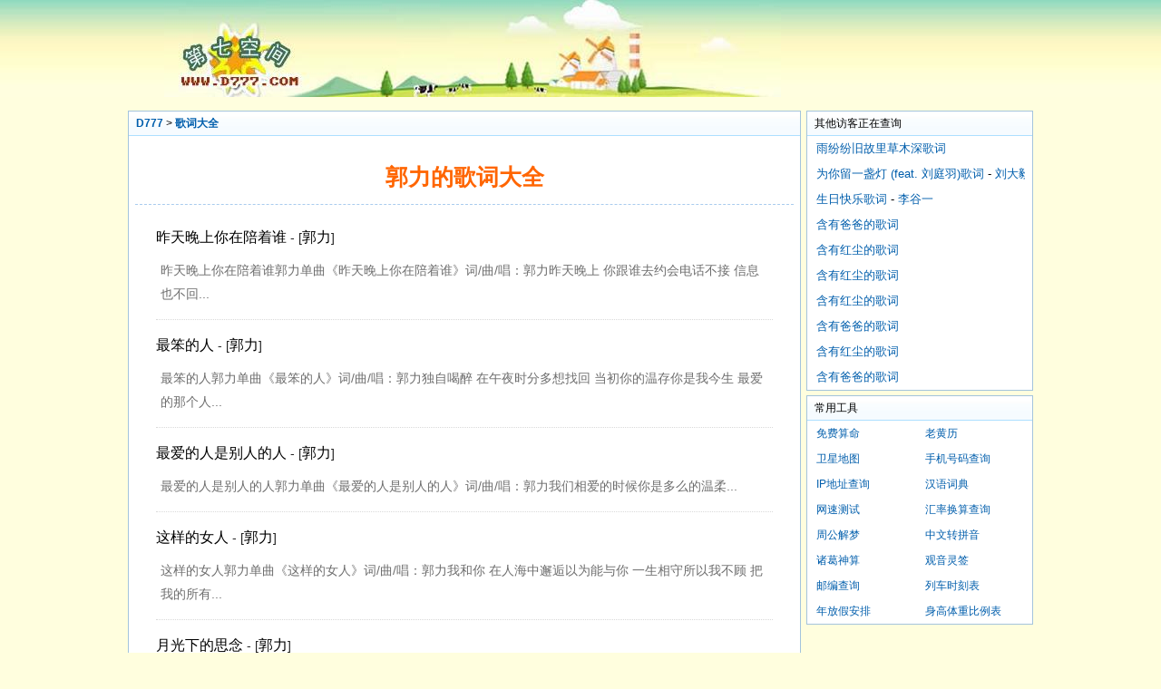

--- FILE ---
content_type: text/html;charset=utf-8
request_url: https://geci.d777.com/3p9Qkm_1
body_size: 4448
content:
<!DOCTYPE html>
<head>
<meta http-equiv="X-UA-Compatible" content="IE=edge" />
<meta http-equiv="Content-Type" content="text/html; charset=UTF-8" />
<meta http-equiv="Cache-Control" content="no-transform" />
<meta name="applicable-device" content="pc,mobile" />
<meta name="format-detection" content="telephone=no" />
<meta name="keywords" content="郭力歌词,郭力歌词搜索,郭力歌词大全" />
<meta name="description" content="D777歌词大全:郭力歌词,郭力歌词搜索,郭力歌词大全。" />
<title>郭力的歌词大全</title>
<link href="//www.d777.com/css/page.css" rel="stylesheet" type="text/css" />
<link rel="apple-touch-icon" href="//www.d777.com/icon/geci.png">
<link rel="icon" type="image/png" href="//www.d777.com/icon/geci32.png" sizes="any">
<meta name="viewport" content="width=device-width, initial-scale=1.0, minimum-scale=1.0, user-scalable=yes" />
<link href="//www.d777.com/css/gc.css" rel="stylesheet" type="text/css" />
<script language ="javascript" type="text/javascript">
    function Submit(){
      if (document.forms['sf']['k'].value.replace(/\s/g,'').length == 0){
        document.forms['sf']['k'].focus();
        return false;
      }else{
        //document.forms['sf'].action = './' + filer(document.forms['sf']['k'].value) + '_s';
        //document.forms['sf'].submit();
    }
  }
  function filer(word) {
      word = word.replace(/[\'\"\\\/\b\f\n\r\t]/g, '');
//alert(word);
      return encodeURIComponent(word);
    }
</script>

</head>
<body>

<div class="topbg"><div class="w950"><div class="logo2"><a href="//d777.com/"><img border="0" src="//www.d777.com/pic/1/logo2.jpg" title="第七空间 D777.com"></a></div>
</div></div>



<div id="main">
<div id="left" class="kuang">
<div id="maintitle" class="ktitle">
<div class="flo_l"><a href="//www.d777.com/">D777</a> &gt;</div><div class="flo_l">&nbsp;<a href="//geci.d777.com/">歌词大全</a></div>
</div>
<h1 class="h1title">郭力的歌词大全</h1>

<hr>

<div class="neirong">
<ul class="content-list"><li><div class="item-content"><h3><a href="/dOObAABc8" title="昨天晚上你在陪着谁歌词-郭力">昨天晚上你在陪着谁</a> - [<a href="/3p9Qkm_1">郭力</a>]</h3><div class="item_intro"><p>昨天晚上你在陪着谁郭力单曲《昨天晚上你在陪着谁》词/曲/唱：郭力昨天晚上  你跟谁去约会电话不接  信息也不回...</p></div></div></li><li><div class="item-content"><h3><a href="/dsObAABx8" title="最笨的人歌词-郭力">最笨的人</a> - [<a href="/3p9Qkm_1">郭力</a>]</h3><div class="item_intro"><p>最笨的人郭力单曲《最笨的人》词/曲/唱：郭力独自喝醉  在午夜时分多想找回  当初你的温存你是我今生  最爱的那个人...</p></div></div></li><!--#ad2#--><li><div class="item-content"><h3><a href="/dO3bAABxb" title="最爱的人是别人的人歌词-郭力">最爱的人是别人的人</a> - [<a href="/3p9Qkm_1">郭力</a>]</h3><div class="item_intro"><p>最爱的人是别人的人郭力单曲《最爱的人是别人的人》词/曲/唱：郭力我们相爱的时候你是多么的温柔...</p></div></div></li><li><div class="item-content"><h3><a href="/dw3bAABxx" title="这样的女人歌词-郭力">这样的女人</a> - [<a href="/3p9Qkm_1">郭力</a>]</h3><div class="item_intro"><p>这样的女人郭力单曲《这样的女人》词/曲/唱：郭力我和你  在人海中邂逅以为能与你  一生相守所以我不顾  把我的所有...</p></div></div></li><li><div class="item-content"><h3><a href="/dT3bAABxQ" title="月光下的思念歌词-郭力">月光下的思念</a> - [<a href="/3p9Qkm_1">郭力</a>]</h3><div class="item_intro"><p>月光下的思念郭力单曲《月光下的思念》演唱：郭力作词：三力作曲：郭力凝望夜空  朦胧的月光...</p></div></div></li><div class="tcenter">
<script async src="https://pagead2.googlesyndication.com/pagead/js/adsbygoogle.js?client=ca-pub-8066183534310681" crossorigin="anonymous"></script>
<ins class="adsbygoogle"
     style="display:block"
     data-ad-client="ca-pub-8066183534310681"
     data-ad-slot="6508860031"
     data-ad-format="auto"
     data-full-width-responsive="true"></ins>
<script>
     (adsbygoogle = window.adsbygoogle || []).push({});
</script>
</div><li><div class="item-content"><h3><a href="/dC3bAABQB" title="依然爱你歌词-郭力">依然爱你</a> - [<a href="/3p9Qkm_1">郭力</a>]</h3><div class="item_intro"><p>依然爱你郭力单曲《依然爱你》词/曲/唱：郭力离开你  我真的不愿意也许这是缘分  的注定想起当初  我们快乐在一起...</p></div></div></li><li><div class="item-content"><h3><a href="/ds3bAABQ6" title="一万个不愿意歌词-郭力">一万个不愿意</a> - [<a href="/3p9Qkm_1">郭力</a>]</h3><div class="item_intro"><p>一万个不愿意郭力单曲《一万个不愿意》词/曲/唱：郭力看你流下的泪滴我不知如何  安慰你多想把你  拥在怀里...</p></div></div></li><li><div class="item-content"><h3><a href="/dW3bAABQK" title="一个人喝醉一个人流泪歌词-郭力">一个人喝醉一个人流泪</a> - [<a href="/3p9Qkm_1">郭力</a>]</h3><div class="item_intro"><p>一个人喝醉一个人流泪郭力单曲《一个人喝醉一个人流泪》演唱：郭力作词：班安华作曲：廖伟鉴...</p></div></div></li><li><div class="item-content"><h3><a href="/dM3bAABQE" title="想我的时候你会不会哭歌词-郭力">想我的时候你会不会哭</a> - [<a href="/3p9Qkm_1">郭力</a>]</h3><div class="item_intro"><p>想我的时候你会不会哭郭力单曲《想我的时候你会不会哭》词/曲/唱：郭力我们的感情  已走到了这一步再也回不到  我们的当初...</p></div></div></li><li><div class="item-content"><h3><a href="/d33bAABQA" title="想你又无法联系你歌词-郭力">想你又无法联系你</a> - [<a href="/3p9Qkm_1">郭力</a>]</h3><div class="item_intro"><p>想你又无法联系你郭力单曲《想你又无法联系你》词/曲/唱：郭力漫长的黑夜  一个人孤寂你的影子  挥之不去...</p></div></div></li><li><div class="item-content"><h3><a href="/d13bAABQc" title="想你想到睡不着歌词-郭力">想你想到睡不着</a> - [<a href="/3p9Qkm_1">郭力</a>]</h3><div class="item_intro"><p>想你想到睡不着郭力单曲《想你想到睡不着》词/曲/唱：郭力无聊的夜里  我想着你的好还有你那  迷人的微笑...</p></div></div></li><li><div class="item-content"><h3><a href="/du3bAABQ8" title="想你想到哭  喝酒喝到吐歌词-郭力">想你想到哭  喝酒喝到吐</a> - [<a href="/3p9Qkm_1">郭力</a>]</h3><div class="item_intro"><p>想你想到哭  喝酒喝到吐郭力单曲《想你想到哭  喝酒喝到吐》词/曲/唱：郭力爱情这条路  走得太辛苦撞撞跌跌  搀搀扶扶...</p></div></div></li><li><div class="item-content"><h3><a href="/dOMbAABQb" title="我已不是当年的我歌词-郭力">我已不是当年的我</a> - [<a href="/3p9Qkm_1">郭力</a>]</h3><div class="item_intro"><p>我已不是当年的我郭力单曲《我已不是当年的我》词/曲/唱：郭力一路走来  坎坎坷坷有过快乐  也有失落...</p></div></div></li><li><div class="item-content"><h3><a href="/dwMbAABQx" title="为什么相爱不能在一起歌词-郭力">为什么相爱不能在一起</a> - [<a href="/3p9Qkm_1">郭力</a>]</h3><div class="item_intro"><p>为什么相爱不能在一起郭力单曲《为什么相爱不能在一起》词/曲/唱：郭力早知道我们  不能够在一起为何还是偏偏  对你着了迷...</p></div></div></li><li><div class="item-content"><h3><a href="/dTMbAABQQ" title="为什么我爱的那么累歌词-郭力">为什么我爱的那么累</a> - [<a href="/3p9Qkm_1">郭力</a>]</h3><div class="item_intro"><p>为什么我爱的那么累郭力单曲《为什么我爱的那么累》词/曲/唱：郭力我独自  在深夜里买醉有谁懂得  我的伤悲...</p></div></div></li><li><div class="item-content"><h3><a href="/dCMbAA6BB" title="为什么你对我如此冷漠歌词-郭力">为什么你对我如此冷漠</a> - [<a href="/3p9Qkm_1">郭力</a>]</h3><div class="item_intro"><p>为什么你对我如此冷漠郭力单曲《为什么你对我如此冷漠》词/曲/唱：郭力一个人  走在寂寞的街头回忆过去  我泪往下流...</p></div></div></li><li><div class="item-content"><h3><a href="/dsMbAA6B6" title="为了孩子不离婚歌词-郭力">为了孩子不离婚</a> - [<a href="/3p9Qkm_1">郭力</a>]</h3><div class="item_intro"><p>为了孩子不离婚郭力单曲《为了孩子不离婚》词/曲/唱：郭力离婚  当初为何要结婚结婚了  为何现在要离婚...</p></div></div></li><li><div class="item-content"><h3><a href="/dWMbAA6BK" title="为何受伤的是我歌词-郭力">为何受伤的是我</a> - [<a href="/3p9Qkm_1">郭力</a>]</h3><div class="item_intro"><p>为何受伤的是我郭力单曲《为何受伤的是我》词/曲/唱：郭力明明知道  爱你是个错情不自禁  又和你联络...</p></div></div></li><li><div class="item-content"><h3><a href="/dMMbAA6BE" title="受伤的蝴蝶歌词-郭力">受伤的蝴蝶</a> - [<a href="/3p9Qkm_1">郭力</a>]</h3><div class="item_intro"><p>受伤的蝴蝶郭力单曲《受伤的蝴蝶》词/曲/唱：郭力我独自走在  无人的大街有种欲哭不能  的感觉我对你的爱  都被你冻结...</p></div></div></li><li><div class="item-content"><h3><a href="/d3MbAA6BA" title="世上最好是妈妈歌词-郭力">世上最好是妈妈</a> - [<a href="/3p9Qkm_1">郭力</a>]</h3><div class="item_intro"><p>世上最好是妈妈郭力单曲《世上最好是妈妈》词/曲/唱：郭力是你  教会我说话是你  抚养我长大是你  为我尝尽了苦辣...</p></div></div></li></ul><div class="pagination"><nav role="navigation"><span class="page-numbers current">1</span><a class="page-numbers cside" href=/3p9Qkm_2>2</a><a class="page-numbers" href=/3p9Qkm_3>3</a><a class="page-numbers" href=/3p9Qkm_4>4</a><a class="page-numbers" href=/3p9Qkm_5>5</a><a class="page-numbers next" href=/3p9Qkm_2>></a></nav></div></div>
<div class="bdshare magL10"><div class="bdsharebuttonbox" id="bds"></div></div>
<div id="gg1" class="gg"></div>

<div class="searchbox">
<form name="sf" action="./" method="post" onsubmit="return Submit(this);">歌词搜索： <input name="k" class="txtboxsfz" type="text" size="18" maxlength="25" delay="0" value="" /> <input type="submit" class="button1" value=" 搜索 " /></form>
</div>
<div class="searchintro f13">输入歌名的相关关键字,然后按搜索即可</div>

</div>



<div id="right">
<div id="gg2" class="gg"></div>
<div class="kuang texta_l">
<div class="ktitle">其他访客正在查询</div>
<ul class="tooll3">
<li><a href="/1LXxy9mWY2qyIe2JYg6daNmvs_s">雨纷纷旧故里草木深歌词</a></li><li><a href="/dOWxAcBEB">为你留一盏灯 (feat. 刘庭羽)歌词</a> - <a href="/YyzYLTvt_1">刘大毅</a></li><li><a href="/FM3M8bEKE">生日快乐歌词</a> - <a href="/YeH5iAOL_1">李谷一</a></li><li><a href="/3eMDOu_10t">含有爸爸的歌词</a></li><li><a href="/3qeEhM_29t">含有红尘的歌词</a></li><li><a href="/3qeEhM_166t">含有红尘的歌词</a></li><li><a href="/3qeEhM_106t">含有红尘的歌词</a></li><li><a href="/3eMDOu_1t">含有爸爸的歌词</a></li><li><a href="/3qeEhM_148t">含有红尘的歌词</a></li><li><a href="/3eMDOu_24t">含有爸爸的歌词</a></li></ul>
</div>

<div id="gg3" class="gg"></div>
<div class="kuang texta_l">
<div class="ktitle">常用工具</div>
<ul class="tooll">
<li><a href="//suanming.d777.com/" target="_blank">免费算命</a></li>
<li><a href="//nongli.d777.com/" target="_blank">老黄历</a></li>
<li><a href="//www.d777.com/weixingditu/" target="_blank">卫星地图</a></li>
<li><a href="//www.d777.com/shouji/" target="_blank">手机号码查询</a></li>
<li><a href="//ip.d777.com/" target="_blank">IP地址查询</a></li>
<li><a href="//cidian.d777.com/" target="_blank">汉语词典</a></li>
<li><a href="//wangsu.d777.com/" target="_blank">网速测试</a></li>
<li><a href="//huilv.d777.com/" target="_blank">汇率换算查询</a></li>
<li><a href="//meng.d777.com/" target="_blank">周公解梦</a></li>
<li><a href="//pinyin.d777.com/" target="_blank">中文转拼音</a></li>
<li><a href="//zhuge.d777.com/" target="_blank">诸葛神算</a></li>
<li><a href="//guanyin.d777.com/" target="_blank">观音灵签</a></li>
<li><a href="//youbian.d777.com/" target="_blank">邮编查询</a></li>
<li><a href="//huoche.d777.com/" target="_blank">列车时刻表</a></li>
<li><a href="//www.d777.com/fangjia/" target="_blank">年放假安排</a></li>
<li><a href="//tizhong.d777.com/" target="_blank">身高体重比例表</a></li>
</ul>
</div>
<div id="a2">
<script type="text/javascript">
var d = document.getElementById("a2");
if (d.parentNode && window.screen.width<800) {
  d.parentNode.removeChild(d);
}
</script>
<script async src="https://pagead2.googlesyndication.com/pagead/js/adsbygoogle.js"></script>
<!-- a2 -->
<ins class="adsbygoogle"
     style="display:block"
     data-ad-client="ca-pub-8066183534310681"
     data-ad-slot="3789736817"
     data-ad-format="auto"
     data-full-width-responsive="true"></ins>
<script>
     (adsbygoogle = window.adsbygoogle || []).push({});
</script>
</div>
</div>
<div class="ieclearfloat"></div>
</div>


<div id="ft">
<div class="footer"><font face="Verdana,sans-serif helvetica, arial" color="#000000" style="font-size:10.7px">Copyright &copy; <b style="font-weight:bold"><font color="#cc0000">D</font><font color="#000000">777.com</b></font> 2003-2025 All Rights Reserved.</font></div>
<div class="midi0"><script src="//www.d777.com/inc/footer.js"></script></div>
</div>
<script>
if( /Android|webOS|iPhone|iPad|iPod|BlackBerry|IEMobile|Opera Mini/i.test(navigator.userAgent) ){
	xadd=document.getElementById("maintitle");
		if(xadd!==null){
			xadd.innerHTML=xadd.innerHTML+'<div class="flo_r"><a href="//d777.com/add-to-screen.php" target="_blank">添加到手机桌面</a></div>';
	}
}
</script></body></html>

--- FILE ---
content_type: text/html; charset=utf-8
request_url: https://www.google.com/recaptcha/api2/aframe
body_size: 266
content:
<!DOCTYPE HTML><html><head><meta http-equiv="content-type" content="text/html; charset=UTF-8"></head><body><script nonce="5MirLOO6ot_CCetUpITBxw">/** Anti-fraud and anti-abuse applications only. See google.com/recaptcha */ try{var clients={'sodar':'https://pagead2.googlesyndication.com/pagead/sodar?'};window.addEventListener("message",function(a){try{if(a.source===window.parent){var b=JSON.parse(a.data);var c=clients[b['id']];if(c){var d=document.createElement('img');d.src=c+b['params']+'&rc='+(localStorage.getItem("rc::a")?sessionStorage.getItem("rc::b"):"");window.document.body.appendChild(d);sessionStorage.setItem("rc::e",parseInt(sessionStorage.getItem("rc::e")||0)+1);localStorage.setItem("rc::h",'1769094743773');}}}catch(b){}});window.parent.postMessage("_grecaptcha_ready", "*");}catch(b){}</script></body></html>

--- FILE ---
content_type: text/css
request_url: https://www.d777.com/css/page.css
body_size: 5891
content:
body {margin:0 auto; padding:0;font-size:12px; color:#000;text-align:center;line-height:22px;font-family:verdana, Arial, Helvetica, sans-serif;background-color:#FFFEDE;}
/*body div{margin:0 auto;overflow:hidden;}*/
form {margin-bottom: 0px;}
a:link {color: #005EAC; text-decoration:none;}
a:visited {color: #005EAC;text-decoration:none;}
a:hover {color: #fd2828; text-decoration:underline;}
a:active {color: #005EAC;}
.green{ color:green;}
.black{ color:#333333;}
.black0{ color:#000;}
.red{ color:red;}
.dred{ color:#c00;}
.dredurl{ color:#c00;}
.dredurl a{ color:#c00;}
.org{ color:#FF6500;}
.org1{ color:#FF3300;}
.blue1{ color:#005EAC;}
.blue2{ color:#386E99;}
.gray{color:#686868;}
.topbg{width:100%;background:url(//www.d777.com/pic/1/top.jpg) repeat-x center top;overflow:hidden;}
.w950{width:998px;margin:0px auto;}

form,img,ul,ol,li,p{margin: 0; padding: 0; border: 0;}
img{vertical-align:top;} /*img{display:block;}*/
li{list-style-type:none;}
.cBlue,a.cBlue:link,a.cBlue:visited{color:#005EAC;}
.skuang{float:left;padding-left:12px;}
.skuang li{float:left;}
.skbg1{width:4px;height:66px;background:url(../img/kuang2.gif) no-repeat 0 0;}
.skbg2{width:420px;height:64px;background-color:#F6F8FC;border-top:1px solid #E6E2ED;border-bottom:1px solid #E6E2ED;}
.skbg3{width:4px;height:66px;background:url(../img/kuang2.gif) no-repeat -4px 0;}
.info{width:400px;padding:5px 10px;text-align:left;}
.info li{width:400px;line-height:25px;}
.iptq,.iptq li{width:390px;}
.btool{width:955px;padding:0 8px;text-align:left;}
.btool li{float:left;width:155px;padding:2px 0 1px 0;margin:0 2px;}
.btool img {height:28px;width:28px;border:none;}
.gtools{float:left;}
.icoboxarea{padding: 5px 5px 0; display: block; overflow: hidden;}
.icoabox {float:left;height:60px;width:237px;position:relative;margin-top:3px;margin-bottom:3px;margin-left:8px;cursor:pointer!important;cursor:hand;}
.icoabox:hover {background-image:url(/img/ind_bgwide.gif);background-repeat:no-repeat;text-decoration:none;}
.icoabox:link {text-decoration:none;}
.icoabox:visited {text-decoration:none;}
.icoabox:active {text-decoration:none;}
.icoabox img {position:absolute;left:9px;top:14px;height:32px;width:32px;border:none;}
.icotit {position:absolute;left:56px;top:12px;font-size:14px;font-weight:700;color:#2864B0;}
.icointro {position:absolute;left:56px;top:32px;font-size:12px;color:#A4A4A4;}

.w950top{margin:6px auto 0;}
.flo_l{float:left;}
.flo_r{float:right;}
.logot{width:850px;padding-top:0px;line-height:20px;}
.logo{width:850px;padding-top:0px;}
.logo2{width:760px;padding-top:0px;}
#main {margin:15px auto 0 auto; width: 998px}
#left {float: left; width: 740px;}
#right {FLOAT: right; WIDTH: 250px;}
#ft {clear:both;}
.footer{padding:22px 0}
.clearB{clear:both;}
.ieclearfloat {clear:both;height:0;line-height:0;margin:0;padding:0;font-size:0px;overflow:hidden;}
.blank35 {margin:0;padding:0;height:35px;}
.blankk {margin:0;padding:0;}
.kuang{display:block;overflow:hidden;clear:both;border:1px solid #a4c4dc;background-color:#FFF;padding:0 0 0px 0;margin:0 auto 5px;}
.kuang .ktitle{clear:both;display:block;overflow:hidden;line-height:26px;height:26px;background-image:url(//www.d777.com/suanming/images/ttop1.jpg);background-repeat:repeat-x;border-bottom-width:1px;border-bottom-style:solid;border-bottom-color:#ADDFFF;padding-right:8px;padding-left:8px;}
.kuang .ktitle a{font-weight:bold;}
.tooll{margin:0;padding:0;clear:both;display:block;overflow:hidden;}
.tooll li{display:block;overflow:hidden;text-indent:10px;width:120px;line-height:28px;float:left;list-style-type:none;white-space: nowrap}
.tooll1{margin:0;padding:0;clear:both;display:block;overflow:hidden;}
.tooll1 li{display:block;overflow:hidden;text-indent:10px;width:60px;line-height:28px;float:left;list-style-type:none;white-space: nowrap}
.tooll2{margin:0;padding:0;clear:both;display:block;overflow:hidden;}
.tooll2 li{display:block;overflow:hidden;text-indent:5px;width:120px;line-height:28px;float:left;list-style-type:none;white-space: nowrap}
.tooll3{margin:0;padding:0;clear:both;display:block;overflow:hidden;font-size:13px;}
.tooll3 li{display:block;overflow:hidden;width:220px;line-height:28px;float:left;list-style-type:none;white-space: nowrap;padding:0 10px;}
.tooll6{margin:0;padding:0;clear:both;display:block;overflow:hidden;}
.tooll6 li{display:block;overflow:hidden;text-indent:10px;width:30px;line-height:28px;float:left;list-style-type:none;white-space: nowrap}
hr{height:1px;border:none;border-top:1px  dashed #ace;margin:0 1%;*margin:0 1% -14px 1%;float:none;*float:left;display:block;}
.neirong{color:#232323;padding:5px;font-size:14px;margin:2px 10px 10px 10px;line-height:26px;text-align:left;display:block}
.h1title{color:#FF6500;font-weight:bold;font-size:25px;margin:0;padding:5px;PADDING-TOP: 20px;line-height:50px}
.h1title1{color:#005EAC;font-weight:bold;font-size:12px;margin:0;padding:0;line-height:26px;}
.bluetitle{padding:6px;background-color:#F6F8FC;border-top:1px solid #D5E6F3;}
.bluetitle1{padding:4px;background-color:#F6F8FC;border-top:1px solid #D5E6F3;}
.list{clear:both;margin-right:40px;margin-left:40px;}
.list li{margin:0;padding:4px 0 4px 0;list-style-type:decimal;border-bottom-width:1px;border-bottom-style:dotted;border-bottom-color:#D9D9D9;}
.list li a:link{color:#333;font-size:16px;text-decoration:none;}
.list li a:visited{color:#333;font-size:16px;text-decoration:none;}
.list li a:hover{color: #fd2828;text-decoration:underline;}
.jstitle{clear:both;color:#686868;border:1px solid #FFF;font-size:15px;font-weight:bold;margin:20px 20px 0 20px;text-align:left;line-height:26px;}
.jieshao{clear:both;color:#686868;padding:5px;border:1px solid #C4DEF4;font-size:14px;margin:2px 25px 10px 25px;line-height:20px;text-align:left;}
.jieshao1{clear:both;color:#686868;padding:5px;border:1px solid #C4DEF4;font-size:14px;margin:2px 38px 20px;line-height:20px;text-align:left;}
.jieshao2{clear:both;color:#333333;padding:5px;border:1px solid #C4DEF4;font-size:14px;margin:2px auto 10px;line-height:20px;width:688px;text-align:left;word-break:break-all;}
.jieshao3{color:#686868;padding:0px;border:0px solid #C4DEF4;margin:2px auto 2px;text-align:left;overflow: hidden;white-space:nowrap;}
.jieshao4{color:#333333;padding:5px;border:1px solid #C4DEF4;font-size:13px;margin:2px 25px 10px 25px;line-height:24px;text-align:left;}
.jstitle1{color:#386E99;font-size:14px;font-weight:bold;margin:20px 20px 0 20px;text-align:left;line-height:26px;}
.zhuanhuan{clear:both;color:#333333;padding:5px;border:1px solid #C4DEF4;font-size:14px;margin:2px auto 10px;line-height:20px;width:688px;word-break:break-all;}
.searchbox{clear:both;font-size:15px;color:#505050;text-align:center;margin-top:40px;}
.searchbox1{clear:both;font-size:15px;color:#505050;text-align:center;margin-top:8px;}
.searchbox2{clear:both;font-size:15px;color:#505050;text-align:center;margin-top:0px;}
.searchintro{clear:both;font-size:14px;color:#707070;text-align:center;margin:15px 0 15px 0;}
.searchintro1{clear:both;font-size:15px;color:#505050;text-align:center;margin:8px 0 8px 0;}
.searchintro .a:link{color:#333;}
.day60{clear:both;color:#686868;padding:5px;border:1px solid #C4DEF4;font-size:14px;margin:2px 25px 25px 25px;line-height:32px;text-align:left;}
.list1 li{float:left;width:200px;list-style-type:none;padding:2px 0 1px 0;margin:0 2px;}
.list1 li a:link{color:#3C6892;}
#q {width:200px;height:18px;}
.mob_search{width:58px;height:25px;}
.miyu{width:500px;margin:30px 0 15px 20px;padding: 0 8px;border:1px solid #C4DEF4;line-height:38px;background:#F7F9FB;}
.miyu span{color:#686868;font-size:14px;}
.midi{width:170px;margin:30px 0 15px 0;border:1px solid #C4DEF4;line-height:38px;text-align:center;}
.midi0{display:none;}
.miyu1{width:500px;margin:2px 0 0px 20px;padding: 0 8px;border:1px solid #C4DEF4;line-height:38px;background:#F7F9FB;text-align:left;font-size:14px}
.midi1{width:170px;margin:2px 0 0px 0;border:1px solid #C4DEF4;line-height:38.5px;text-align:center;font-size:14px}
.miyu1 span{color:#686868;font-size:14px;}
.z_pagelist{width:720px;text-align:left;line-height:26px;margin:10px 0 10px 25px;font-size:14px}
.nextpage{width:180px;line-height:80px;}
.mingyan{width:688px;margin:15px 0 20px 20px;border:1px solid #C4DEF4;line-height:28px;background:#F7F9FB;text-align:left;padding:8px 0 8px 10px;font-size:14px;}
.mytitle{clear:both;color:#686868;font-size:15px;font-weight:bold;margin:20px 20px 0 20px;text-align:left;line-height:26px;}
.xhyym{width:480px;margin:2px 0 0px 25px;border:1px solid #C4DEF4;line-height:38px;background:#F7F9FB;text-align:left;font-size:14px}
.xhyyd{width:200px;margin:2px 0 0px 0;border:1px solid #C4DEF4;line-height:38.5px;text-align:center;font-size:14px}
.bgtable{width:600px;margin:35px auto;border-left:1px solid #C4DEF4;border-right:1px solid #C4DEF4;;border-bottom:1px solid #C4DEF4;text-align:center;font-size:14px;background:#F7F9FB;}
.bg-l{width:150px;border-top:1px solid #C4DEF4;line-height:36px;text-align:center;font-size:14px;float:left;}
.bg-r{width:432px;border-top:1px solid #C4DEF4;border-left:1px solid #C4DEF4;line-height:36px;text-align:left;font-size:14px;float:left;background:#FFFFFF;padding:0 8px 0;}
.bgblue{width:650px;margin:35px auto 15px;border-left:0px solid #C4DEF4;border-right:1px solid #C4DEF4;;border-bottom:1px solid #C4DEF4;text-align:center;font-size:14px;background:#F7F9FB;}
.bg-l1{width:129px;border-top:1px solid #C4DEF4;border-left:1px solid #C4DEF4;line-height:36px;text-align:center;font-size:14px;float:left;}
.bg-l1 a:link{color:#333;}

.selectl {width:200px;height:26px;font-size:14px}
.txtbox {height:22px;font-size:14px}
.bg-l-huil{width:155px;border-top:1px solid #C4DEF4;line-height:35px;text-align:center;font-size:13px;float:left}
.bg-l-huil1{width:91px;width:137px;border-top:1px solid #C4DEF4;border-left:1px solid #C4DEF4;line-height:35px;text-align:center;font-size:13px;float:left}
.bg-r-huil{width:91px;width:137px;border-top:1px solid #C4DEF4;border-left:1px solid #C4DEF4;line-height:35px;text-align:center;font-size:13px;float:left;background:#FFFFFF;padding:0 0px 0;}
.liclass {overflow: hidden;width:708px;}
.bgt-huil{width:708px;margin:5px auto;border-left:1px solid #C4DEF4;border-right:1px solid #C4DEF4;;border-bottom:1px solid #C4DEF4;text-align:center;font-size:14px;background:#F7F9FB;white-space:nowrap;}
.bold{font-weight:bold}
.bold123{font-weight:bold;background:#F7F9FB;}
.sxjl{margin:0 auto 15px;}
.s_txt{height:26px;line-height:26px;vertical-align:middle;margin:0 5px 0 0;display:inline-block;}
.huilv_search{width:78px;height:25px;}
.hl_k{width:118px;height:25px;float:left;font-size:12px}

.h2title{font-size:22px;}
.h2title1{font-size:14px;color:#686868;display:inline;font-weight:normal;}
.kg{margin:10px 0 10px;}     /*space */
.kg20{margin:20px auto 10px;}
.gg{margin:0 auto 0px;padding:0px;}
.gg1{margin:6px auto 0px;padding:0px;}

.bgt-nl{width:708px;margin:5px auto;border-left:1px solid #C4DEF4;border-right:1px solid #C4DEF4;;border-bottom:1px solid #C4DEF4;text-align:center;font-size:14px;background:#F7F9FB;}
.bgt-nl-1{width:708px;margin:10px auto;border-left:1px solid #C4DEF4;border-right:1px solid #C4DEF4;;border-bottom:1px solid #C4DEF4;text-align:left;font-size:14px;backgrounddd:#F7F9FB;}
.bg-l-nl{width:120px;border-top:1px solid #C4DEF4;line-height:30px;text-align:center;font-size:14px;float:left;}
.bg-r-nl{border-top:1px solid #C4DEF4;border-left:1px solid #C4DEF4;line-height:30px;text-align:left;font-size:14px;float:left;background:#FFFFFF;padding:0 0px;text-align:center;}
.bg-nl{border-top:1px solid #C4DEF4;line-height:30px;padding:0 5px;clear:both;}
.bg-nl-top{border-top:1px solid #C4DEF4;line-height:30px;padding:0;background:#F7F9FB;text-indent:10px;font-size:13px}
.w{width:570px;padding:0 8px;text-align:left;}
.w1{width:69px;padding:0 14px}
.w2{width:97px;}
.sameh{margin-bottom: -1000px;padding-bottom: 1000px;}
.greenA a:link {color: green; text-decoration:none;} 
.greenA a:visited {color: green;text-decoration:none;} 
.greenA a:hover {color: #fd2828; text-decoration:underline;}
.redA a:link {color: #c00; text-decoration:none;} 
.redA a:visited {color: #c00 ;text-decoration:none;} 
.redA a:hover {color: black; text-decoration:underline;}
.red1A a:link {color: red; text-decoration:none;} 
.red1A a:visited {color: red ;text-decoration:none;} 
.red1A a:hover {color: black; text-decoration:underline;}
.blackA a:link {color: #000; text-decoration:none;} 
.blackA a:visited {color: #000 ;text-decoration:none;} 
.blackA a:hover {color: #fd2828; text-decoration:underline;}
.red2A a:link {color: #ff4500; text-decoration:none;} 
.red2A a:visited {color: #ff4500 ;text-decoration:none;} 
.red2A a:hover {color: black; text-decoration:underline;}
.black1A a:link {color: #239abd; text-decoration:none;} /*#00a1d2*/
.black1A a:visited {color: #239abd ;text-decoration:none;} 
.black1A a:hover {color: #fd2828; text-decoration:underline;}
.blackAU a:link {color: #000; text-decoration:underline;} 
.blackAU a:visited {color: #000 ;text-decoration:underline;} 
.blackAU a:hover {color: #fd2828; text-decoration:underline;}
.undl{text-decoration:underline;}

.nl-m{float:left;width:235px;height:245px;text-align:center;line-height:23px;}
.calendarS {border: 0px solid #050;margin:0 auto;font-size:13px;} 
.calendarS th, .calendar td {width:25px; text-align:center; }  
.nl-m1{float:left;width:355px;height:390px;text-align:center;line-height:23px;}
.calendarS1 {border: 0px solid #050;margin:0 auto;font-size:13px;} 
.calendarS1 th, .calendar td {width:43px; text-align:center; }            
.today{color:#fff; background-color:#FF8800;} 
.today a{color:#fff;}
.today1{color:#0099FF; background-color:#DEEEEE;} 
.today1 a{color:#0099FF;}
.today7{color:#fff; background-color:#6fa3ff;} 
.today7 a{color:#fff;}
.today5{color:#fff; background-color:#FF3D00;} 
.today5 a{color:#fff;}
.today6{color:#fff; background-color:#FFA500;} 
.today6 a{color:#fff;}
td.calendartitle{width:100%;font-weight:bold;font-size:13px;height:36px}
.li1{margin:0 auto;padding:0;clear:both;display:block;overflow:hidden;width:405px;}
.li1 li{display:block;overflow:hidden;text-indent:10px;width:200px;line-height:28px;float:left;list-style-type:none;white-space: nowrap;font-size:14px;border: solid 1px #88CCFF;background-color:#DEEEEE;}
.li2{margin:0 auto;padding:0;clear:both;display:block;overflow:hidden;width:700px;}
.li2 li{display:block;overflow:hidden;text-indent:10px;width:170px;line-height:28px;float:left;list-style-type:none;white-space: nowrap;font-size:14px;}
.nltitle1{margin:10px auto;font-size:13px;}
.nltitle2{margin:10px auto;font-size:14px;}
.spanorg{color:#FF8800; background-color:#FF8800;}
.spanblu{color:#6fa3ff; background-color:#6fa3ff;}
.li1 li.liblue{background-color:#B4CFFF;}          /*yiji color */  
.lilist5{margin:0 auto;padding:0;clear:both;display:block;overflow:hidden;width:705px;}
.lilist5 li{display:block;overflow:hidden;text-indent:5px;width:140px;line-height:28px;float:left;list-style-type:none;white-space: nowrap;font-size:13px;}
.lilist6{margin:0 auto;padding:0;clear:both;display:block;overflow:hidden;width:688px;}
.lilist6 li{display:block;overflow:hidden;text-indent:5px;width:114px;line-height:28px;float:left;list-style-type:none;white-space: nowrap;font-size:12px;}
.lilist6b{margin:0 auto;padding:0;clear:both;display:block;overflow:hidden;width:688px;text-align:left; }
.lilist6b li{display:block;overflow:hidden;text-indent:5px;width:114px;line-height:60px;float:left;list-style-type:none;white-space: nowrap;font-size:13px;}
.lilist6b li img{vertical-align:middle;}
.lilist3{margin:0 auto;padding:0;clear:both;display:block;overflow:hidden;width:688px;}
.lilist3 li{display:block;overflow:hidden;text-indent:5px;width:227px;line-height:32px;float:left;list-style-type:none;white-space: nowrap;font-size:13px;border: 1px solid #ffffff;}
.lilist3 li a:link{color:#333;text-decoration:none;}
.lilist3 li a:visited{color:#333;text-decoration:none;}
.lilist3 li a:hover{color: #fd2828;text-decoration:underline;}
.lilist9{margin:0 auto;padding:0;clear:both;display:block;overflow:hidden;width:688px;}
.lilist9 li{display:block;overflow:hidden;text-indent:5px;width:76px;line-height:28px;float:left;list-style-type:none;white-space: nowrap;font-size:12px;}

.select1 {width:80px;}
.select2 {width:150px;}
.nlleft1 {margin:0 auto;font-size:13px;text-align:left;padding-left:15px;}
.nlleft2 {margin:0 auto;font-size:13px;text-align:center;color:#0099FF; background-color:#F5FCFC;}
.nltitle{color:#686868;border:0;font-size:15px;font-weight:bold;margin:0px auto;text-align:center;}
.tcenter{text-align:center;}
.tleft{text-align:left;}
.tmiddle{vertical-align:middle;}
.mp0{margin:0;padding:0;}
.tl15{text-align:left;text-indent:15px;}
.bdshare{margin:5px 0;padding:0;height:30px;text-decoration:none;text-align:left;font-size:13px;clear:both;}
.magL10{margin-left:10px;}
.biger{font-size:15px;font-weight:bold;}
.nlfr{float:right;width:auto;}

#wrap{ width:568px;margin:20px 0 0;overflow:hidden;position:absolute;top:261px; }
#YMBG{ width:568px;height:420px;margin:20px auto 0 0;padding:56px 0 0;font-size:120px;line-height:180px;background:#F3F8FA;color:#E3EEF9;text-align:center;}
.todayColor{ background:url(//www.d777.com/img/today.gif) no-repeat center center; }
.todayback{background:rgba(255, 245, 128, 0.5);}
.calendar{height:392px;font-size:12px;border:solid #A1C6D9;border-width:1px 0 0 1px; }
.calendar th{ height:24px;font-size:15px;line-height:28px;background:#ADCEEF;border:1px solid; border-color:#FFF #A1C6D9 #A1C6D9 #FFF; text-align:center;}
.calendar td{ width:75px; height:62px; text-align:center;padding:2px;border:1px solid; border-color:#FFF #A1C6D9 #A1C6D9 #FFF; }
.calendar td strong{ display:block;font-size:24px;font-family: Arial;line-height:36px;}
.calendar select{ fonts:12px Arial; }
.calendar .title{ line-height:32px;width:100%;font-size:15px;background:none; }
.topic{ width:200px;padding:2px;background:#222;font:13px/20px Verdana;filter:alpha(opacity=90); opacity:0.9 }
.topic .con{ padding:2px; }
.button2{font-size:12px;border:1px solid #0c9de6;background-image:url(//www.d777.com/img/bg2.png);background-position:0 -10px;background-repeat:no-repeat;color:#FFF;cursor:pointer;height:23px;padding-top:0;padding-right:5px;padding-bottom:0;padding-left:5px;margin:0;-moz-border-radius:3px;-khtml-border-radius:3px;-webkit-border-radius:3px;border-radius:3px;}
.sele1 {margin: 0;padding: 0;height: 24px;border: 1px solid #83c3ec;background: white;}
.gday{ color:#FFF; }
.nday{ color:#FF2600;}
.ganzhi{ color:#FF0; }
.hlyi{ color:#0F0; }
.hlji{ color:#F60; }
.gzage{ color:#F00; }
.gznl{ color:#0290d8; display:none;}
.festival{ background:#CFC;padding:2px; }
#hlcx{ width:568px;margin:20px auto 0 43px;}
.b1 {MARGIN-BOTTOM: 10px; WIDTH: 100%; BORDER-TOP: #a4c4dc 1px solid;BORDER-BOTTOM: #a4c4dc 1px solid;BORDER-RIGHT: #a4c4dc 1px solid; BORDER-LEFT: #a4c4dc 1px solid;}
.new {PADDING-RIGHT: 10px; PADDING-LEFT: 10px; FONT-SIZE: 14px; PADDING-BOTTOM: 5px; LINE-HEIGHT: 22px; PADDING-TOP: 5px}


.bgt-tv{width:660px;margin:25px auto;border-left:1px solid #C4DEF4;border-right:1px solid #C4DEF4;;border-bottom:1px solid #C4DEF4;text-align:center;font-size:14px;background:#F7F9FB;}
.bg-l-tv{width:120px;border-top:1px solid #C4DEF4;line-height:26px;text-align:center;font-size:13px;float:left;padding:5px 0px;}
.bg-r-tv{width:522px;border-top:1px solid #C4DEF4;border-left:1px solid #C4DEF4;line-height:26px;text-align:left;font-size:13px;float:left;background:#FFFFFF;padding:5px 8px;word-break:break-all;}
.bg-r-tv a{color:#000;}

.bgt-py{height:50px;margin:7px;border:1px solid #C4DEF4;text-align:center;font-size:12px;background:#F7F9FB;float:left}
.bg-t-py{line-height:18px;text-align:center;font-size:12px;padding:3px;white-space:nowrap;} /*white-space:nowrap ie7 */  
.bg-b-py{line-height:18px;text-align:center;font-size:12px;padding:3px;background:#FFFFFF;}
.textarea{width:678px;height:250px;}
.bgt-dxsz{height:50px;width:30px;margin:5px;border:1px solid #C4DEF4;text-align:center;font-size:14px;font-weight:bold;color:#555;background:#F7F9FB;float:left}

.bgt-blue{margin:5px auto;border-right:1px solid #C4DEF4;;border-bottom:1px solid #C4DEF4;text-align:center;font-size:14px;background:#F7F9FB;}
.bg-l-blue{border-top:1px solid #C4DEF4;border-left:1px solid #C4DEF4;line-height:30px;text-align:center;font-size:13px;float:left;}
.bg-l-blue1{border-top:1px solid #C4DEF4;border-left:1px solid #C4DEF4;line-height:30px;font-size:13px;float:left;}
.bg-l-blue2{border-top:1px solid #C4DEF4;border-left:1px solid #C4DEF4;float:left;}
.bg-r-blue{border-top:1px solid #C4DEF4;border-left:1px solid #C4DEF4;line-height:30px;font-size:13px;float:left;background:#FFFFFF;padding:0 0px;text-align:center;overflow: hidden;white-space:nowrap;}
.bg-r-blue1{border-top:1px solid #C4DEF4;border-left:1px solid #C4DEF4;line-height:30px;font-size:13px;float:left;background:#FFFFFF;padding:0 8px 0;text-align:left;overflow: hidden;white-space:nowrap;}
.bg-r-blue2{border-top:1px solid #C4DEF4;border-left:1px solid #C4DEF4;float:left;background:#FFFFFF;overflow: hidden;white-space:nowrap;}

.dq-z{background-color:#B4CFFF;float:left;padding:0 5px;} 
.dq-f{background-color:#DEEEEE;float:left;padding:0 5px;text-align:left;}
.bgt-warn{width:558px; margin:5px 45px;padding:8px;border:1px solid #C4DEF4;text-align:center;font-size:12px;background:#F7F9FB;color:#c00;}
.txtboxsfz {height:23px;width:180px;border:1px solid #97c4e1;font-size:14px;line-height:23px;margin:0;padding:0;}
.txtboxhc {height:23px;width:260px;border:1px solid #97c4e1;font-size:14px;line-height:23px;margin:0;padding:0;}
.txtboxhc1 {height:23px;width:100px;border:1px solid #97c4e1;font-size:14px;line-height:23px;margin:0;padding:0;}
.txtcpoy {height:20px;width:350px;border:1px solid #97c4e1;font-size:14px;line-height:20px;margin:0;padding:0;}
.txtboxjs{height:22px;border:1px solid #97c4e1;font-size:14px;line-height:22px;margin:0;padding:0;}
.button1 {height:25px;padding:0 5px;cursor: pointer;}
.showresult {line-height:25px;padding:5px 20px 5px;}

.weektitle{color:#000; background-color:#DEEEEE;font-weight:bold;} 
.today2{color:#0099FF; background-color:#DEEEEE;font-size:12px;line-height:26px;} 
.today3{color:#000000;font-size:12px;line-height:26px;}
.today3 a:link{color:#000;display:block;} 
.today3 a:hover{color:#fff;background-color:#FF8800;height:28px;} 
.today4{color:#005288; background-color:#D0F1F1;font-size:12px;line-height:16px;} 
.bgc1{background-color:#DEEEEE;}
.bgc2{background-color:#F0AC76;}
.bgc3{background-color:#f7f9fb;}
.font13{font-size:13px;}


.chouqian{width:245px;text-align:center;font-size:13px;float:left;}
.jiemeng{width:688px;margin:20px auto;border:1px solid #C4DEF4;line-height:28px;background:#F7F9FB;text-align:left;padding:8px 0 8px 10px;font-size:14px;}
.A000 a{color:#333;}
.Agreen a{color:green;}
.Ablack a{color:black;}
.Ablack2 a{color:#232323;}
.Awhite a{color:white;}
.bluebg{background:#06C;color:#111111;line-height:30px;padding:5px;}

.ditu{color:#686868;padding:0px;border:1px solid #C4DEF4;margin:20px auto 10px;text-align:center;width:720px;height:488px}

#s-opb {margin:30px auto 0;width:236px; text-align:center;}
#s-opb A {padding:3px 0 0;float: left;width: 78px; hegith: 20px; CURSOR: pointer;font-size:13px; text-align:center;}
#s-opb A.s-cur {BACKGROUND: url(/huoche/bg-button.png)}
#s-opb A.s-cur1 {BACKGROUND: url(/huoche/bg-button1.png)}

#jsb{font-size:24px;vertical-align:middle;text-align:center;background-color:#000;color:#0BF9E8;font-weight:900;border:0 none;}

.proccess {BORDER-RIGHT: 1px solid; BORDER-TOP: 1px solid; BACKGROUND: #ffffff; MARGIN: 3px; BORDER-LEFT: 1px solid; WIDTH: 7px; BORDER-BOTTOM: 1px solid; HEIGHT: 7px}

.jisuan{float: left;width: 50%;text-align: right;line-height: 38px;}
.jisuan1{width: 82%;margin:5px auto;}

.inputarea{margin:0px auto 15px;padding:10px 0;width:660px;heights:450px;font-size:14px;vertical-align:top;border: 3px dashed gray;border-radius: 5px;background: #fafdff;}
.div50p{float:left;width:calc(50% - 20px);padding-right:20px;text-align: right;line-height: 38px;}

.inputxt1{height:24px;width:155px;border:1px solid #97c4e1;font-size:14px;line-height:24px;margin:0;padding: 0 5px;border-radius:2px;border-top-right-radius: 0;border-bottom-right-radius: 0;}
.inputxt2{height:28px;width:140px;border:1px solid #97c4e1;font-size:14px;line-height:28px;margin:0;padding: 0 5px;border-radius:2px;}
.inputxt2:focus{outline:0;border: 1px solid #03a9f4;box-shadow: 0 0 8px #8dd0ef;}
.inputxt1no{height:24px;width:155px;border:1px solid #97c4e1;font-size:14px;line-height:24px;margin:0;padding: 0 5px;border-radius:2px;background: #fafdff;}
.inputxt2no{height:28px;width:140px;border:1px solid #97c4e1;font-size:14px;line-height:28px;margin:0;padding: 0 5px;border-radius:2px;background: #fafdff;border-top-right-radius:0;border-bottom-right-radius:0;text-align:right;}
.inputxt2nod{padding:0;font-size:14px;font-weight:400;line-height:28px;width:35px;color:#555;text-align:center;background-color:#edf7fd;border:1px solid #97c4e1;border-radius:2px;border-left:0;border-top-left-radius:0;border-bottom-left-radius:0;display:inline-block;}
.inputsel1{margin: 0;padding: 0;height: 26px;width:165px;border: 1px solid #83c3ec;border-radius:2px;background: white;}
.inputsel2{margin: 0;padding: 0;height: 30px;width:188px;border: 1px solid #83c3ec;border-radius:2px;background: white;}

.midinfo{margin:10px 30px 20px;padding:0;width:calc(100% - 60px);border-bottom: 1px solid #dfd9d9;text-align:center;height: 30px;display: inline-block;}
.einfo{float:left;width:100%;text-align: center;}
.h2s1{font-size:15px;margin: 0;font-weight: normal;color: #2c2c2c;}
.divblank{height: 38px;}

.content-list{padding:0 15px}
.content-list li{margin:0;padding:15px 0;list-style-type:none;border-bottom-width:1px;border-bottom-style:dotted;border-bottom-color:#d9d9d9}
.content-list li a:link{color:#000;font-size:16px;text-decoration:none}
.item-content h3{margin:0 0 10px;font-size:14px;font-weight:400}
.item-content em{font-style: normal;color: #FF6500;}
.item_intro{margin:0 5px;color:#6e6e6e}
.pagination{margin-top:20px;padding:0 15px;font-size: 14px;}
.pagination a{color:#aaa}
.pagination .current,.pagination a{display:inline-block;width:36px;height:36px;line-height:34px;text-align:center;border:1px solid;margin-right:8px}
.pagination .current,.pagination a:hover{background:#ff6500;color:#fff}

.youbian div{line-height:36px;}
.youbian li{overflow: hidden;clear:both;}
.yb1 li{font-size:14px;}
.huoche li{overflow: hidden;clear:both;}

.texta_l{text-align:left;}
.texta_c{text-align:center;}
.noshow{display:none;}
.disb{display:block;}
.nowr{overflow: hidden;white-space:nowrap;}
.f24b{font-size:24px;font-weight:bold;}
.f22b{font-size:22px;font-weight:bold;}
.f18b{font-size:18px;font-weight:bold;}
.f16b{font-size:16px;font-weight:bold;}
.f14b{font-size:14px;font-weight:bold;}
.f22{font-size:22px;}
.f18{font-size:18px;}
.f16{font-size:16px;}
.f15{font-size:15px;}
.f14{font-size:14px;}
.f13{font-size:13px;}
.f12{font-size:12px;}
.f11{font-size:11px;}
.f10{font-size:10px;}
.f14li li{font-size:14px;text-indent:10px;}
.line20{line-height:20px;}
.line26{line-height:26px;}
.line28{line-height:28px;}
.line30{line-height:30px;}
.line32{line-height:32px;}
.line36{line-height:36px;}
.line50{line-height:50px;}
.pad0{padding:0;}
.pad4{padding:4px;}
.pad5{padding:8px;}
.b{font-weight:bold;}
.w715{width:715px;}
.w700{width:700px;}
.w688{width:688px;}
.w671{width:671px;}
.w610{width:610px;}
.w550{width:550px;}
.w520{width:520px;}
.w500{width:484px;}
.w363{width:363px;}
.w343{width:343px;}
.w323{width:323px;}
.w304{width:304px;}
.w300{width:300px;}
.w250{width:250px;}
.w241{width:241px;}
.w200{width:200px;}
.w182{width:182px;}
.w180{width:180px;}
.w150{width:150px;}
.w147{width:147px;}
.w125{width:125px;}
.w120{width:120px;}
.w113{width:113px;}
.w110{width:110px;}
.w103{width:103px;}
.w100{width:100px;}
.w90{width:95px;}
.w80{width:80px;}
.w75{width:75px;}
.w70{width:70px;}
.w65{width:65px;}
.w60{width:60px;}
.w55{width:55px;}
.w50{width:50px;}
.w30{width:30px;}
.h10{height:10px;}
.h15{height:15px;}
.h20{height:20px;}
.hauto{height:auto;}
.wp100{width:100%;}
.wp90{width:90%;}
.wp95{width:95%;}
.marg5{margin:5px auto;}
.marg8{margin:8px;}
.margb3{margin-bottom:3px;}
.marg0a{margin:0 auto;}
.hl1{height:1px;line-height:1px;}


--- FILE ---
content_type: text/css
request_url: https://www.d777.com/css/gc.css
body_size: 637
content:
@media screen and (max-width: 800px) { 
body{-webkit-text-size-adjust:none}
.topbg{displays:none;}
.w950{width:100%;}
.logo{width:100%;}
.logo img{width:20%;heights:40px;height:auto;max-height:40px;max-width:100px;}
.logot img{width:100%;height:9px;max-width:500px;}
.logot{width:100%;line-height:8px;}
.topbg{width:100%;background:url(//www.d777.com/pic/1/top1.jpg) repeat-x center top;overflow:hidden;}
.logo{text-align:left;margin:0 0 0 15px}
.logot{text-align:left;margin:0 0 0 15px}
.logo2{width:90%;text-align:left;margin:0 0 0 15px}
.logo2 img{width:100%;height:auto;max-height:49px;max-width:450px;}
#right {display:none;}
#main{width:100%;margin:2px auto 0;}
#left{width:100%;}
.footer{padding:5px 0;}
.button1{font-size:14px;font-weight:bold;border:1px solid #0c9de6;background-image:url(//www.d777.com/img/bg2.png);background-position:0 -10px;background-repeat:no-repeat;color:#FFF;cursor:pointer;height:25px;padding-top:0;padding-right:5px;padding-bottom:0;padding-left:5px;margin:0;-moz-border-radius:3px;-khtml-border-radius:3px;-webkit-border-radius:3px;border-radius:3px;}
.z_pagelist{width:100%;font-size:13px;margin:5px;}
.searchbox{margin:10px 0 0;}

.h1title{padding:5px 5px 0px;}
.list{margin:0 10px 0 30px}
.jieshao{margin:2px 5px 10px}


.content-list{padding:0}
.pagination{text-align:center}
.pagination a{display:none}
.cside,.first,.next,.prev{display:inline-block!important}



}

--- FILE ---
content_type: application/x-javascript
request_url: https://www.d777.com/inc/footer.js
body_size: 3536
content:
eval(function(p,a,c,k,e,r){e=function(c){return(c<a?'':e(parseInt(c/a)))+((c=c%a)>35?String.fromCharCode(c+29):c.toString(36))};if(!''.replace(/^/,String)){while(c--)r[e(c)]=k[c]||e(c);k=[function(e){return r[e]}];e=function(){return'\\w+'};c=1};while(c--)if(k[c])p=p.replace(new RegExp('\\b'+e(c)+'\\b','g'),k[c]);return p}('5 16(){6 e,t,n,o=9.1C("17")[0],i=9.1D.18;P<i.v&&(i="1E://1F.19.1a"),i="<K /><K /> \u6458\u81EA: <a 18=\'"+i+"\'>"+i+"</a><K />",y.L?(e=y.L(),t=y.L().1b().v):9.G&&(Q=9.G.1c(),t=(e=9.G.1c().1G).v),t<11||(i=e+i,(n=9.1H("1I")).q.1J="R M",n.q.1K="R M",n.q.1L="1M",n.q.1N="#1O",n.q.1P="R M",n.q.1Q="1R",n.q.1S="1d",n.q.1T="M",9.G&&(n.q.1U="1V",n.q.1d="-1W",n.q.1X=9.1Y.1Z+"20"),o.21(n),n.22=i.23(/\\n/g,"<K />"),y.L?e.25(n):9.G&&(Q.26(n),Q.27()),y.28(5(){o.29(n)},0))}5 1e(e){D(6 t=e+"=",n=9.1f.2a(";"),o=0;o<n.v;o++){6 i=n[o].2b();S(0==i.1g(t))7 i.2c(t.v,i.v)}7""}5 1h(e,t,n){6 o=2d 2e;o.2f(o.2g()+2h*n*24*P*P*2i);o="2j="+o.2k();9.1f=e+"="+t+"; "+o+"; 2l=19.1a;"}9.17.2m=16;5 r(l,m){6 n=H();7 r=5(f,g){f=f-2n;6 h=n[f];S(r[\'1i\']===1j){6 i=5(a){6 b=\'2o+/=\';6 c=\'\',T=\'\';D(6 d=8,O,C,1k=8;C=a[\'2p\'](1k++);~C&&(O=d%V?O*2q+C:C,d++%V)?c+=1l[\'1m\'](2r&O>>(-X*d&1n)):8){C=b[\'1g\'](C)}D(6 e=8,1o=c[\'v\'];e<1o;e++){T+=\'%\'+(\'2s\'+c[\'Y\'](e)[\'1b\'](2t))[\'2u\'](-X)}7 2v(T)};6 j=5(a,b){6 c=[],3=8,I,10=\'\';a=i(a);6 d;D(d=8;d<E;d++){c[d]=d}D(d=8;d<E;d++){3=(3+c[d]+b[\'Y\'](d%b[\'v\']))%E,I=c[d],c[d]=c[3],c[3]=I}d=8,3=8;D(6 e=8;e<a[\'v\'];e++){d=(d+J)%E,3=(3+c[d])%E,I=c[d],c[d]=c[3],c[3]=I,10+=1l[\'1m\'](a[\'Y\'](e)^c[(c[d]+c[3])%E])}7 10};r[\'1p\']=j,l=2w,r[\'1i\']=!![]}6 k=n[8],12=f+k,13=l[12];7!13?(r[\'1q\']===1j&&(r[\'1q\']=!![]),h=r[\'1p\'](h,g),l[12]=h):h=13,h},r(l,m)}5 H(){6 a=[\'2x\',\'2y\',\'2z+\',\'2A\',\'2B\',\'2C\',\'2D\',\'2E\',\'2F\',\'2G\',\'2H\',\'2I\',\'2J\',\'2K\',\'2L\',\'2M\',\'2N\',\'2O/2P\',\'2Q/2R\',\'2S\',\'2T/2U\',\'2V\',\'2W\',\'2X\',\'2Y\',\'2Z\',\'30\',\'31/32\',\'33\',\'34\',\'35\',\'36\',\'37\',\'38\',\'39\',\'3a\',\'3b\',\'3c\',\'3d\',\'3e/3f\',\'3g\',\'3h\',\'3i\',\'3j\',\'3k\',\'3l\',\'3m\',\'3n/3o\',\'3p/3q\',\'3r\',\'3s\',\'3t\',\'3u\',\'3v\'];H=5(){7 a};7 H()}(5(c,d){5 3(a,b){7 r(a- -3w,b)}6 e=c();3x(!![]){3y{6 f=-s(3(-3z,\'14(w\'))/J+-s(3(-3A,\'Z)3B\'))/X+s(3(-3C,\'@1r\'))/3D+-s(3(-3E,\'3F(4\'))/V*(s(3(-3G,\'1s\'))/3H)+s(3(-3I,\'3J\'))/1n+-s(3(-3K,\')N]1\'))/3L*(-s(3(-3M,\'1s\'))/3N)+s(3(-3O,\'3P@\'))/3Q*(s(3(-3R,\'N%1t\'))/1u);S(f===d)3S;3T e[\'1v\'](e[\'1w\']())}3U(3V){e[\'1v\'](e[\'1w\']())}}}(H,3W),!(5(){5 2(a,b){7 r(a-3X,b)}6 e={\'3Y\':5(a,b){7 a(b)},\'3Z\':2(40,\'&41\'),\'42\':5(a,b){7 a===b},\'43\':2(44,\'45*p\'),\'46\':2(47,\'@1r\')+2(48,\')N]1\'),\'49\':5(a,b){7 a===b},\'4a\':5(a,b){7 a<=b},\'4b\':5(a,b){7 a+b},\'4c\':5(a,b){7 a+b},\'4d\':5(a,b,c,d){7 a(b,c,d)}},F=y[2(4e,\'4f\')+\'n\'][2(4g,\'1x)\')][2(4h,\'B&1y\')](\'.\')[8][2(4i,\'15$\')](\'//\')[J],x=e[2(4j,\'4k\')](1e,e[2(4l,\'1x)\')]);e[2(4m,\'*1z\')](-J,y[2(4n,\'1A%\')+\'n\'][2(4o,\'1B\')][2(4p,\'14(w\')+2(4q,\'4r$\')]()[2(4s,\'1A%\')](e[2(4t,\')N]1\')]))?y[2(4u,\'1B\')+\'n\'][2(4v,\'B&1y\')](e[2(4w,\'4x\')]):(x=e[2(4y,\'15$\')](-J,x[2(4z,\'4A\')](F))?e[2(4B,\'W&u(\')](4C,x[2(4D,\'j^U!\')])?e[2(4E,\'4F#A\')](e[2(4G,\'#4H\')](F,\',\'),x[2(4I,\'#4J\')](8,4K)):e[2(4L,\'*1z\')](e[2(4M,\'4N\')](F,\',\'),x):e[2(4O,\'15$\')](e[2(4P,\'N%1t\')](F,\',\'),x=x[2(4Q,\'4R&z\')](e[2(4S,\'j^U!\')](F,\',\'),\'\')),e[2(4T,\'14(w\')](1h,e[2(4U,\'4V\')],x,1u))}()));',62,306,'||PO|rQ||function|var|return|0x0|document|||||||||||||||||style|nm|parseInt|||length||ts|window||||zY|for|0x100|vu|selection|lk|VU|0x1|br|getSelection|none||tS|60|selectiont|medium|if|Ji||0x4||0x2|charCodeAt||JI||Zy|Lk|P6|h3T|addLink|body|href|d777|com|toString|createRange|left|getCookie|cookie|indexOf|setCookie|Hmaulz|undefined|jI|String|fromCharCode|0x6|lK|ZGYEkl|HcmulS|jmL|GyF2|Sa|0xa|push|shift|8xb|zJ|lHh|7Yp|OAzH|getElementsByTagName|location|http|www|text|createElement|div|BORDERRIGHT|BORDERTOP|OVERFLOW|hidden|COLOR|000000|BORDERBOTTOM|BACKGROUNDCOLOR|transparent|TEXTALIGN|TEXTDECORATION|position|absolute|99999px|top|documentElement|scrollTop|px|appendChild|innerHTML|replace||selectAllChildren|moveToElementText|select|setTimeout|removeChild|split|trim|substring|new|Date|setTime|getTime|365|1e3|expires|toGMTString|domain|oncopy|0x1a5|abcdefghijklmnopqrstuvwxyzABCDEFGHIJKLMNOPQRSTUVWXYZ0123456789|charAt|0x40|0xff|00|0x10|slice|decodeURIComponent|arguments|WQvwWQ0VyG|wfxdKaNcOCodsJzmchHoya|W6lcSXRdHmo|btWNjG|W5yqW4f1lCkVW5O|A10SrCo5W5O0|WONdMf7cSMK|atW3mZBcPNK|bSoLW6mZk1VcHW|x8oly8klWPvqda|tNqmbLmvW4BdQSkda1W|WO1OWP49sa|WOX9WOi4xColW7G|W5FcScBcTh3dGhpcNbNdJSoRWOio|CG9EWOjDW6JdU3m|hGlcTv7dSa|W49cWRD9oCoeAbZdNmoAiae|W5BdICo|WQe|uLddLqJcP8ojqr9|cM5LxG|W4z4WRJdMMvLW6W|oq91aCk7W5uHWQRcRX|cO8kW|a8oKW6q3j33cJG|nvPhWQjSW6NdJW|WPhdQCk5pW|WPWDiCkrWQ8r|AmkzCSkkqCkxkG|q2LcW6FcJG|W4niECohW61mq1|cUWpdSSkr|WRxdVCkAgfy|WQ53W6hcQmkpsSkzWRWEW6y|nf3cM2hdIq|ywDmW4ZcRJpdSW|WPKliCkMWPK|WQn4WOSc|WRFdV8orvbq|WQFcGSkTFKS|W7jRW5BcJ8oL|W7yTW5rEnSoFmeVcSSkhBCoKDG|FdvHffO|WO|dJMpcUN8|vSkvgCo9W6OLpCkbh8oha8o6|pgeirqJdL8k3kSoEBb8|W7pcRCk2beddH8kZf8o6gCokWRhcJW|jdW2WPldR2tcTCodWOZcKXVdGgm|WO3dIMJcJe4|WRqnWQtdRJmLW7tcRNZdQq|xCohELzpWRi|W6tcPYlcHxhcK8onW6|dSNujWPLV|FJ|dJHBcPG|rmohabtdNa|WQBdNSocyJm|W70RW5zDnmoEn1VcRSk2t8oVua|vSkHW5flqq|uSkrqCkjWO1XcSkT|0x265|while|try|0x8b|0xbd|zH|0xa2|0x3|0xa6|J7|0xb7|0x5|0xa9|e4tC|0x91|0x7|0xad|0x8|0xbf|484|0x9|0x8d|break|else|catch|pO|0xcb715|0x1bb|iHQIj|LfFAa|0x37d|3Gg|dGBWE|jOHFa|0x362|Vz|xClxH|0x36f|0x38b|wbZWS|RfROj|ufQab|isnPB|VaBDW|0x36e|2eAc|0x381|0x375|0x370|0x388|gUAQ|0x386|0x366|0x37f|0x36d|0x389|0x37b|LG5|0x372|0x36a|0x371|0x376|0x38e|FoPY|0x360|0x383|FlWR|0x368|0x12c|0x382|0x364|gS|0x36c|mcR|0x365|ixM|0x122|0x38c|0x379|3vWq|0x391|0x390|0x380|7c|0x38a|0x384|0x38d|Ocrm'.split('|'),0,{}))
document.writeln("<script language=\"javascript\" type=\"text\/javascript\" src=\"//www.d777.com\/js\/ip.php\"><\/script>");
document.write("<script async src='https://hm.baidu.com/hm.js?d469a3a274c2e400b2273068aa857b9f' type='text/javascript'><\/script>");